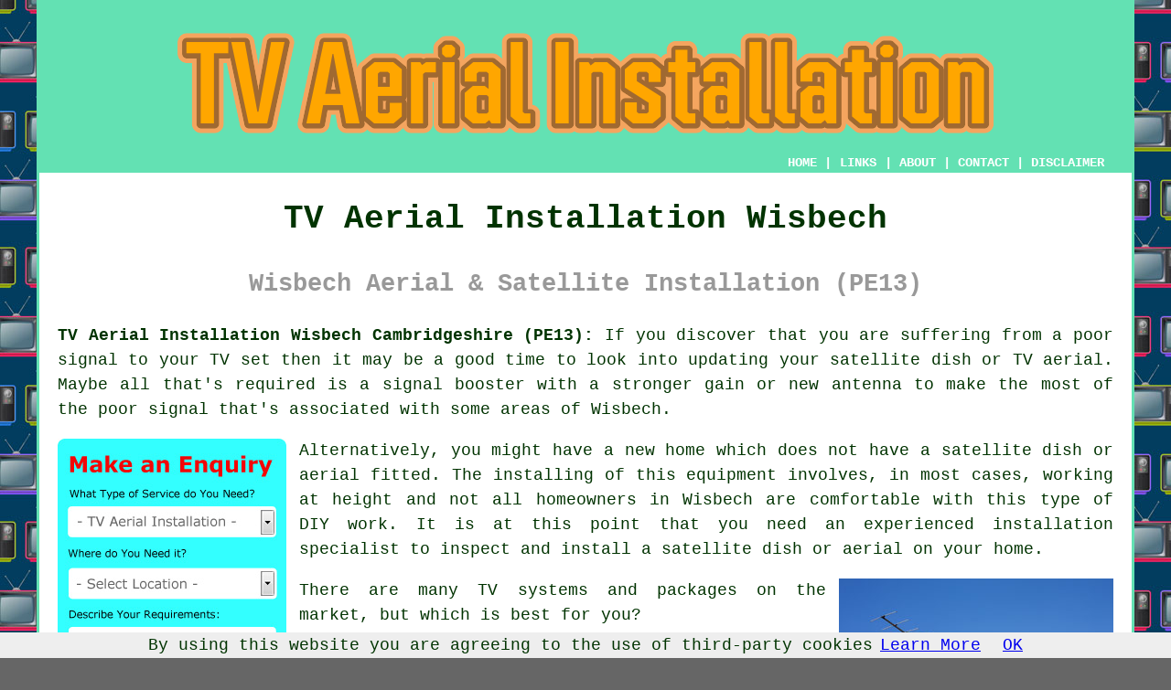

--- FILE ---
content_type: text/html
request_url: https://www.aerialz.uk/wisbech.html
body_size: 9057
content:
<!doctype html>

<html lang="en">

<head>

<meta charset="utf-8">
  
<title>Aerials Wisbech - TV Aerial Installation</title> <!-- end TV Aerial Installation Wisbech Cambridgeshire title -->

<meta name="description" content="Aerials Wisbech Cambridgeshire (PE13) - ✔️✔️✔️ For Aerials - Need a TV aerial or satellite dish installer in the Wisbech area? Visit our website." />

<meta name="keywords" content="aerials Wisbech, aerial installers, Wisbech, TV aerial installation" />

<link href="oneColFixCtrHdr.css" rel="stylesheet" type="text/css" />

<meta name=viewport content="width=device-width, initial-scale=1">

<link rel="icon" type="image/x-icon" href="favicon.ico" />

</head>

<body class="oneColFixCtrHdr">

<script src="/cookiechoices.js"></script>
<script>
  document.addEventListener('DOMContentLoaded', function(event) {
    cookieChoices.showCookieConsentBar('By using this website you are agreeing to the use of third-party cookies',
      'OK', 'Learn More', 'privacy-policy.html');
  });
</script>

<div id="container">
  <div id="header">
  
    <div id="logo"><img src="images/aerial-installation-logo.png" alt="TV Aerial Installation Wisbech Cambridgeshire" title="TV Aerial Installation Wisbech Cambridgeshire" class="logo" /></div> <!-- end div logo -->

    <div class="navigation" id="navigation"><a href="https://www.aerialz.uk">HOME</a> | <div class="dropdown"> <button class="dropbtn">LINKS</button> <div class="dropdown-content"><a href="wisbech.html">TV Aerial Installation Wisbech</a> <a href="aylesbury.html">Cheap Aerial Installers</a>
<a href="newton-aycliffe.html">TV Aerial Repairs</a>
<a href="camborne.html">Freesat Aerials</a>
<a href="sandwich.html">Satellite Dishes</a>
<a href="warminster.html">Aerial Alignment</a>
<a href="edenbridge.html">Aerials</a>
<a href="shepperton.html">Satellite Dishes</a>
<a href="glossop.html">Digital TV</a>
<a href="sandbach.html">Cheap Aerials</a>
<a href="great-missenden.html">Aerial Fitters</a>
<a href="cowes.html">Aerial Repairs</a>
<a href="wellesbourne.html">Digital TV</a>
<a href="nuthall.html">Cheap TV Aerials</a>
<a href="blaby.html">Aerial Fitters</a>
<a href="milngavie.html">LNB Repairs</a>
<a href="carnforth.html">Cheap Aerial Installers</a>
<a href="great-torrington.html">TV Aerial Installers</a>
<a href="ledbury.html">TV Aerial Installers</a>
<a href="selby.html">Cheap Aerial Installers</a>
<a href="sprowston.html">Cheap Aerials</a>
<a href="felixstowe.html">Freesat Aerials</a>
<a href="irvine.html">LNB Replacement</a>
<a href="tewkesbury.html">Aerials</a>
<a href="preesall.html">Aerial Repairs</a>
<a href="kirkham.html">Freesat Aerials</a>
<a href="north-walsham.html">Cheap Aerials</a>
<a href="west-thurrock.html">Aerial Fitters</a>
<a href="leigh.html">TV Aerial Installers</a>
<a href="oldbury.html">Freesat Aerials</a>
<a href="coleshill.html">Freesat Aerials</a>
<a href="farnham-royal.html">LNB Repairs</a>
<a href="todmorden.html">Cheap Aerial Installers</a>
<a href="epworth.html">Digital TV Aerials</a>
<a href="carmarthen.html">Aerial Installation</a>
<a href="ramsbottom.html">Freesat Aerials</a>
<a href="tayport.html">Cheap TV Aerials</a>
<a href="chorley.html">TV Aerial Installers</a>
<a href="adwick-le-street.html">LNB Replacement</a>
<a href="redhill.html">Digital TV Aerials</a>
<a href="rayleigh.html">Cheap Aerials</a></div></div> | <a href="about.html" rel="nofollow">ABOUT</a> | <a href="contact.html" rel="nofollow">CONTACT</a> | <a href="disclaimer.html" target="_blank" rel="nofollow">DISCLAIMER</a></div>
  <!-- end #header --></div>
  <div id="mainContent">

    <h1 class="centretext">TV Aerial Installation Wisbech</h1>
    
    <h2 class="greytext">Wisbech Aerial &amp; Satellite Installation (PE13)</h2>
    
    <div id="article"><p><strong class="boldlink"><a href="https://www.aerialz.uk">TV Aerial Installation Wisbech Cambridgeshire (PE13):</a></strong> If you discover that you are suffering from a poor signal to your TV set then it may be a good time to look into updating your satellite dish or <span class="blacklinks"><a href="soham.html" title="TV aerial">TV aerial</a></span>. Maybe all that's required is a signal booster with a stronger gain or new antenna to make the most of the poor signal that's associated with some areas of Wisbech.</p> <!-- end paraone -->

<div id="quote"><a href="contact.html" rel="nofollow"><img src="images/tv-aerial-installation-quote-form.jpg" alt="Wisbech TV Aerial Installation Quotes" title="Wisbech TV Aerial Installation Quotes" /></a></div>

<div id="paratwo"><p>Alternatively, you might have a new home which does not have a satellite dish or aerial fitted.  The installing of this equipment involves, in most cases, working at height and not all homeowners in Wisbech are comfortable with this type of DIY work. It is at this point that you need an experienced installation specialist to inspect and install a satellite dish or aerial on your home.</p></div> <!-- end paratwo -->

<img src="images/trade-images/tv-aerial-installation.jpg" alt="Aerial Installation Wisbech Cambridgeshire (PE13)" title="Aerial Installation Wisbech Cambridgeshire (PE13)" class="floatright" />

<div id="parathree"><p>There are many TV systems and packages on the market, but which is best for you?</p></div> <!-- end parathree -->

<h3>Freeview, Freesat or Commercial</h3>

<div id="parafour"><p><strong>FREEVIEW</strong> - Since the United Kingdom changed to digital television broadcasting in 2005, all TV sets sold from 2008 onwards had to be digital ready and incorporate an inbuilt digital decoder. In order to receive the <span class="blacklinks"><a href="sawston.html" title="digital">digital</a></span> programs a <span class="blacklinks"><a href="sawston.html" title="digital">digital</a></span> decoding device, or set top box was necessary for TV sets that were not digital compliant.</p></div> <!-- end parafour -->

<div id="parafive"><p>Even with a suitable digital television or a set top box, you still need a <span class="blacklinks"><a href="st-ives.html" title="TV aerial">TV aerial</a></span> to pick up the channels being broadcast. The perfect TV antenna or aerial for your location is hugely important to be sure of receiving a strong signal from the nearest transmitter.</p></div> <!-- end parafive -->

<img src="images/trade-images/tv-aerial-installers.jpg" alt="Aerial Installers Wisbech UK" title="Aerial Installers Wisbech UK" class="floatleft" />

<div id="parasix"><p>By accessing <span class="blacklinks"><a href="littleport.html" title="Freeview">Freeview</a></span> you'll get regional TV programmes for Wisbech combined with the principal national stations. It is likely, depending on your signal strength and specific location, to pick up up to 90 channels; over 70 SD (Standard Definition) and up to 15 HD (High Definition) channels with Freeview. It can also receive at least thirty digital radio stations.</p></div> <!-- end parasix -->

<div id="paraseven"><p><strong>FREESAT</strong> - Uses <span class="blacklinks"><a href="brampton.html" title="a satellite dish">a satellite dish</a></span> to receive radio and TV channels so a traditional antenna isn't needed. If your TV has a DVB-S connection, you may not need an independent digital decoder to pick up television and radio channels.</p></div> <!-- end paraseven -->

<img src="images/trade-images/satellite-dish-installation.jpg" alt="Satellite Dish Installation Wisbech - Freesat - Sky" title="Satellite Dish Installation Wisbech - Freesat - Sky" class="floatright" />

<div id="paraeight"><p>To receive the most channels you need good signal strength and quality levels, which are helped by a correctly sized dish and associated LNB (Low Noise Block). You'll be able to tune in to more free channels from different TV stations by putting in a larger dish and higher gain LNB to tune into weaker signals.</p></div> <!-- end paraeight -->

<div id="paranine"><p>A standard Freesat box and <span class="blacklinks"><a href="sawtry.html" title="satellite dish">satellite dish</a></span> in the Wisbech area should be capable of receiving more than 20 HD channels, over 200 SD channels and approximately 40 digital radio stations.</p></div> <!-- end paranine -->

<h3>Commercial Packages</h3>

<div id="paraten"><p>Premium satellite TV providers like VIRGIN MEDIA, BT and SKY also feature a free service similar to Freesat or Freeview, where a subscription is not a necessity. All that is required is a <span class="blacklinks"><a href="whittlesey.html" title="TV antenna">TV antenna</a></span> or satellite dish and an appropriate decoder.</p></div> <!-- end paraten -->

<div id="smallquote"><a href="contact.html" rel="nofollow"><img src="images/click-for-a-quote.png" alt="Aerial Installer Quotes in Wisbech Cambridgeshire" title="Aerial Installer Quotes in Wisbech Cambridgeshire" /></a></div> <!-- end div smallquote -->

<div id="paraeleven"><p>The packages offered by these broadcasters can be modified to match your family or business requirements, and the charges fluctuate accordingly. From live concerts, sports events and new movie releases, to exclusive TV shows and music channels, you can select from more than 400 channels and watch TV box sets and movies all day long.</p></div> <!-- end paraeleven -->

<div id="paratwelve"><p>It is also possible to discover and play content via streaming services using your broadband facility.</p></div> <!-- end paratwelve -->

<div id="parathirteen"><p>You won't ever need to miss out on another movie or TV show with the options on many decoder boxes to record directly onto an in-built hard disk, or to some type of external storage system.</p></div> <!-- end parathirteen -->

<h3>Aerial Installation Wisbech</h3>

<img src="images/trade-images/local-aerial-fitters.jpg" alt="Aerial Fitters Wisbech" title="Aerial Fitters Wisbech" class="floatleft" />

<div id="parafourteen"><p>So as to get the best signal a television aerial must have a clear path to the nearest broadcasting station. If your home's roof isn't elevated enough to permit the aerial to clear nearby properties, trees and obstacles, it might have to be mounted on a pole to make sure it's situated high enough.</p></div> <!-- end parafourteen -->

<div id="parafifteen"><p>It is recommended that any aerial installations in Wisbech are undertaken by an experienced and qualified aerial installer. To put your mind at rest watch out for the letters <a href="https://www.cai.org.uk/" target="_blank">CAI</a> (Confederation of Aerial Industries) when you're choosing an aerial installation company and be safe in the knowledge that they trained and qualified to carry out any aerial installation work required.</p></div> <!-- end parafifteen -->

<h3>Satellite Installation Wisbech</h3>

<div id="parasixteen"><p>As is the case with any type of antenna, a satellite dish needs to be in a position where there is no obstacle in between itself and the transmitter; in this case the satellite orbiting high above the earth. Trees, buildings and other structures can significantly weaken the signal and cause unwanted interference.</p></div> <!-- end parasixteen -->

<div id="paraseventeen"><p>Technical equipment is required for the installation to ensure the dish is pointed in the right direction, as even an error of a couple of centimetres can make a huge difference to the quality of the signal received. By fine tuning the alignment of your satellite dish to receive the maximum strength of signal, the dish can then be securely fixed to stop any kind of movement due to the effects of the wind.</p></div> <!-- end paraseventeen -->

<h3>What Does Aerial Installation Entail?</h3>

<div id="paraeighteen"><p>Any type of installation, TV aerial or satellite dish will call for a site survey for the installers to plan the work. The survey will identify entry points to the property for the cabling required, safe cable routing and secure fixing points for the satellite dish or television antenna. The survey is critical if you require more than room to be supplied with the television signal. Once the has been completed the installers will be able to supply you with a precise quote for the project.</p></div> <!-- end paraeighteen -->

<img src="images/trade-images/aerial-fitting.jpg" alt="TV Aerial Fitting Wisbech" title="TV Aerial Fitting Wisbech" class="floatright" />

<div id="paranineteen"><p>Picking a local aerial installation company in the Wisbech area will mean that they've got the experience and familiarity with any signal strength problems and other issues associated with your location. Because of this they are able to offer the correct equipment needed to enable the best possible TV reception.</p></div> <!-- end paranineteen -->

<div id="paratwenty"><p>The strength of the signal will be analyzed when the TV aerial or dish is fixed to your house. There might be some fine tuning made during this process to ensure the best readings. Coaxial wires will be run and fixed to your house and the entry point should be drilled and made waterproof.</p></div> <!-- end paratwenty -->

<div id="paratwentyone"><p>The final installation stage will be the connection to your digital decoder unit or television set and the setup and testing of all equipment. This will include the tuning and storing of all the TV channels that are available on your chosen platform.</p></div> <!-- end paratwentyone -->

<h3>Accreditations and Professional Bodies</h3>

<div id="paratwentytwo"><p>To avoid poor workmanship and to give clients in Wisbech peace of mind when installing an aerial, there are a number of professional bodies who offer accreditation and training to high quality aerial installation technicians. Professional certifications in the industry from trade organisations like the CAI makes sure that strict standards are maintained.</p></div> <!-- end paratwentytwo -->

	<div id="extraquote"><a href="contact.html" rel="nofollow"><img src="images/free-aerial-quotes.png" alt="Quotes for Aerials Wisbech UK" title="Quotes for Aerials Wisbech UK" /></a></div> <!-- end div extraquote -->

<div id="paratwentythree"><p>Any CAI member will have been vetted and appraised before being allowed to join. This ensures those companies with the highest standards, expertise and reliability in aerial installation can be recognised by clients. It is also a stipulation of membership that all aerial installation work completed should be guaranteed for a minimum of 12 months.</p></div> <!-- end paratwentythree -->

<div id="paratwentyfour"><p>TrustMark, the Government authorised service, is another method of tracking down the best tv aerial installers in Wisbech, or anyplace else in Great Britain. Only members of the CAI are able to get this extra approval and accreditation for the home entertainment industry and signal reception from TrustMark.  The extra level of client confidence that this scheme affords to a company highlights their professional, competent and safe handling of any an aerial or satellite dish installation.</p></div> <!-- end paratwentyfour -->

<div id="paratwentyfive"></div> <!-- end paratwentyfive -->

<div id="villages"><p>Aerial installation can of course also be provided in Coldham, Walpole Highway, Ring's End, Tilney St Lawrence, Fitton End, Outwell, Elm, Sutton St Edmund, Marshland St James, Leverington, Walsoken, Emneth, Guyhirn, West Walton, Friday Bridge, Begdale, South Brink, Gorefield, Walton Highway, Wisbech St Mary, Stowbridge, Newton, Upwell, in these postcodes: PE13 1DE, PE13 1SP, PE13 1NX, PE13 1SB, PE13 1AR, PE13 1RU, PE13 1DL, PE13 1PJ, PE13 1RA, and PE13 1HU, and other areas near to <a href="https://en.wikipedia.org/wiki/Wisbech" target="_blank">Wisbech</a>. Local Wisbech <span class="blacklinks"><a href="benson.html" title="aerial specialists">aerial specialists</a></span> will probably have the dialling code 01945 and the postcode PE13. Verifying this will confirm you access local installers of <span class="blacklinks"><a href="bicester.html" title="aerials">aerials</a></span>. Wisbech property owners are able to benefit from these and various other aerial related <span class="blacklinks"><a href="south-petherton.html" title="services">services</a></span>. Just click the "Quote" banner to get aerial installation quotes.</p></div> <!-- end div villages -->

<h3>More Information on Aerials Wisbech</h3>

<div id="OPTIONALONE"><h3>Types of Television Aerial Wisbech</h3><img src="images/trade-images/types-of-aerials.jpg" alt="Choices of Aerials Wisbech" title="Types of Aerials Wisbech" class="floatright" /><p>So as to receive TV signals in Wisbech, a lot of folks don't appreciate that there are actually lots of kinds of TV aerials to choose from. The truth is your choice of TV aerial is vital if you are hoping to get high quality TV reception in Wisbech. You will obviously be able to get help in making this decision if you're going to use the services of a reliable aerial installation contractor in Wisbech. When considering the various different types of aerial that are out there, you can choose between High Gain TV Aerials, Loft Aerials, Bow Tie Aerials, X-Type Aerials, Contract Aerials, Grid TV Aerials, Grouped TV Aerials, Indoor TV Aerials, Yagi TV Aerials and Log Periodic TV Aerials, which may be somewhat confusing for some folks.</p></div> <!-- end div optional one -->


<div id="OPTIONALFIVE"></div> <!-- end div optional five -->

<div id="OPTIONALELEVEN"></div> <!-- end div optional eleven 8V 2OPS -->

<div id="OPTIONALTWO"><h3>Yagi Aerials</h3><p>One of the most widely used kinds of aerial in Cambridgeshire is the Yagi TV antenna. Where the strength of the TV signal is about average the Yagi television antenna is a great choice. It isn't wise to install a Yagi television antenna in areas with a weak signal strength. All the TV channels won't always be picked up by a Yagi television antenna, even if the signal strength is pretty good.</p></div> <!-- end div optional two -->

<div id="OPTIONALEIGHT"><h3>Emergency Aerial Repairs Wisbech</h3><p>We all hate it when things cease to work, and with your television aerial or system, like many other things, it inevitably happens at the time when you most need it. Your aerial may have stopped working, or your signal could have been lost for a number of reasons; you could have the wrong input selected on your television, or it could be because of a disconnected aerial cable, a faulty wall plate or aerial socket, re-tuning problems, storm or wind damage or a damaged aerial cable. Completing a full diagnosis or your analogue or digital television system, your local Wisbech TV aerial installer will speedily find the fault and repair the problem. You can get emergency television aerial repairs in Wisbech itself, and areas nearby.</p></div> <!-- end div optional eight -->

<div id="OPTIONALSEVEN"><h3>TV Aerial Booster</h3><p>If you happen to live in an area with poor quality TV signal, trying to watch your favourite television programmes can be an infuriating experience. A poor TV signal can cause freezing, pixelated images and intermittent audio. It's easy to amplify the signal you receive by using an aerial booster.</p><p>Installing the signal booster as close to your television antenna as possible will give the best results. The reason for this is that you need to enhance the signal near to its source, thereby preventing additional losses via the cables.</p><p>Before a local TV aerial installation company in Wisbech fits a booster they will first of all determine your signal strength and your antenna for any issues. You might live in a block of flats in Wisbech with a shared TV aerial or satellite dish, in which case it might be more convenient to have an internal boosting device fitted. If this is proposed then a powered signal amplifier is installed close to the access point of your TV aerial cable to magnify the signal strength.</p></div> <!-- end div optional seven -->

<div id="OPTIONALFOUR"></div> <!-- end div optional four -->

<div id="OPTIONALTHREE"></div> <!-- end div optional three -->

<div id="OPTIONALSIX"></div> <!-- end div optional six -->

<div id="OPTIONALNINE"><h3>TV Aerial Repositioning</h3><p>TV aerial repositioning is done to improve the reception of television channels in Wisbech. You must determine the direction of the television signal so as to orientate the TV aerial. In a perfect world, you should place the aerial in the direction where it will provide the best reception. This will ensure that the signal doesn't bounce around or lose strength.</p><p>If your TV aerial is positioned improperly, you might have trouble receiving digital television signals. This issue can be caused by a number of problems including local or geographical interference, or something intercepting radio waves. You can resolve this problem by re-aligning the TV aerial, or by adjusting the elevation of your satellite dish.</p><p>If you're not confident with your skills or haven't got the correct equipment for the job, you should contact a <span class="blacklinks"><a href="cottenham.html" title="qualified TV aerial installer">qualified TV aerial installer</a></span>. They'll be able to give you the right advice and provide a price quote for the work. One option is to run a new coax cable through the wall and place the new aerial socket there. However, make sure that you seal the wall properly to avoid any issues with dampness.</p><p>Before you hire an aerial installer, find out how many years of experience they have in the sector. Knowledgeable installers in Wisbech will know how to correctly install the mast, coax cable and interior TV point. Experienced installers will be able to do the job more quickly and effectively. Furthermore, they should be able to give you an excellent after-sales service if your TV aerial needs adjusting in the future.</p></div> <!-- end div optional nine -->

<div id="OPTIONALTEN"><h3>TV Aerial Upgrades</h3><p>Replacing or upgrading the aerial can help ensure reliable and quality television reception. With the passage of time, aerials can become obsolete or damaged which can cause poor signal strength and blurry images on TV. The upgrading or replacement of an aerial can enhance the overall quality of TV reception and broaden the choice of channels available.</p><p>Based on specific budget and requirements, a professional aerial installer can assess the current aerial system and provide recommendations for suitable upgrades or replacements. New digital aerial installation, the upgrading of the signal booster or amplifier, or the replacement of the existing coaxial cable may be part of the solution. They have the knowledge to suggest the most appropriate aerial type and position for optimal reception, and can install it with a complete installation service. To improve the TV viewing experience, upgrading to a higher quality aerial can provide a sharper and more reliable signal, particularly in areas with weak signal strength. Moreover, aerial replacements and upgrades can allow access to a wider range of channels, including HD and digital TV.</p><p>The installation company can provide support and maintenance to ensure that the aerial system performs at its best. Replacing or upgrading an aerial can make a noticeable difference in the quality of TV reception, particularly in areas with weak signals.</p></div> <!-- end div optional ten 8V 3OPS -->


<div id="FOOTPRINT"></div> <!-- end div footprint -->

<div id="temp"></div> <!-- end div temp -->

<div id="thirdquote"><a href="contact.html" rel="nofollow"><img src="images/click-for-a-quote.png" alt="Quotes for Aerials Wisbech" title="Quotes for Aerials Wisbech" /></a></div> <!-- end div thirdquote -->


<div id="placesnear"><h3>Aerial Installers Near Wisbech</h3><p>Also <span class="blacklinks"><a href="bristol.html">find</a></span>: Friday Bridge aerial installers, Fitton End aerial installers, Coldham aerial installers, Ring's End aerial installers, Emneth aerial installers, Walton Highway aerial installers, Elm aerial installers, Wisbech St Mary aerial installers, Marshland St James aerial installers, Walsoken aerial installers, Newton aerial installers, Gorefield aerial installers, Leverington aerial installers, Walpole Highway aerial installers, Stowbridge aerial installers, Tilney St Lawrence aerial installers, Begdale aerial installers, South Brink aerial installers, Outwell aerial installers, Upwell aerial installers, Guyhirn aerial installers, Sutton St Edmund aerial installers, West Walton aerial installers and more. Those who are searching for <span class="blacklinks"><a href="hetton-le-hole.html" title="aerial">aerial</a></span> repair and installation, will discover that these types of services are available in the majority of these areas. So as to get quotations for <span class="blacklinks"><a href="urmston.html" title="aerial installation">aerial installation</a></span>, local property owners can go <a href="contact.html" rel="nofollow">here</a>.</p></div> <!-- end div places near -->

<div id="otherskills"><p><strong>Other Wisbech Trades:</strong> Your home restoration work may require the help of an aerial installer in Wisbech, but maybe also <a href="contact.html" rel="nofollow">smoke alarm installation</a> in Wisbech, <a href="contact.html" rel="nofollow">CCTV installers</a> in Wisbech, <a href="contact.html" rel="nofollow">sound &amp; audio visual installation</a> in Wisbech, <a href="contact.html" rel="nofollow">door entry system installation</a> in Wisbech, <a href="contact.html" rel="nofollow">burglar alarm installation</a> in Wisbech, <a href="contact.html" rel="nofollow">digital home network installation</a> in Wisbech.</p></div> <!-- end div other skills -->

<div id="projects"></div> <!-- end div projects -->

<div id="tasks"><h3>Aerial Related Tasks Wisbech</h3><img src="images/trade-images/aerial-installation-checklist.jpg" alt="Aerial Related Tasks Wisbech" title="Aerial Related Tasks Wisbech" class="floatleft" /><p>You'll find there are a zillion aerial services that your preferred Wisbech aerial installer company should be able to help with, such as <span class="blacklinks"><a href="littleport.html" title="satellite dish installation">satellite dish installation</a></span>, digital TV aerials, satellite dish realignment, Freesat HD and SD installation, aerial fault diagnostics, multi-room TV installations Wisbech, aerial relocation in Wisbech, extra satellite points, TV aerials Wisbech, sound bar installations Wisbech, TV aerial installation, network cabling in Wisbech, bespoke commercial TV systems, dish realignments, <span class="blacklinks"><a href="histon.html" title="TV tuning and calibration">TV tuning and calibration</a></span>, smart TV installation, communal TV aerials, aerial resites, <span class="blacklinks"><a href="dersingham.html" title="free to air TV aerial installation">free to air TV aerial installation</a></span>, satellite dish calibration, storm damage repairs, foreign language satellite in Wisbech, domestic aerial installations in Wisbech, digital aerial repair, YouView TV aerials Wisbech, grid TV aerials Wisbech, SKY satellite dish installations, free to air aerials Wisbech, home cinema installations, FM and DAB aerials Wisbech, Yagi aerials Wisbech, <span class="blacklinks"><a href="ramsey.html" title="TV aerial repositioning">TV aerial repositioning</a></span>, satellite aerial installation, audio/video repair, TV aerial replacement Wisbech and more. Listed are just an example of the duties that are undertaken by those specialising in aerials. Wisbech providers will inform you of their whole range of services.</p></div> <!-- end div tasks -->


<div id="maintowns"><p>More: <a href="kingsnorth.html">TV Aerials</a>, <a href="leamington-spa.html">Aerials</a>, <a href="smethwick.html">TV Aerial Installation</a>, <a href="ockbrook.html">Digital TV</a>, <a href="kinver.html">Digital TV</a>, <a href="bingley.html">TV Aerial Installers</a>, <a href="wombwell.html">Digital TV</a>, <a href="fairford.html">Aerial Fitters</a>, <a href="letchworth.html">Aerial Repairs</a>, <a href="strathaven.html">Aerial Installers</a>, <a href="fleckney.html">TV Aerials</a>, <a href="redcar.html">LNB Repairs</a>, <a href="castlereagh.html">Aerial Installation</a>, <a href="denmead.html">Aerials</a>, <a href="tranent.html">Aerial Installation</a>, <a href="crowthorne.html">Aerial Fitters</a>, <a href="tutshill.html">Aerial Repairs</a>, <a href="woodstock.html">Freesat Aerials</a>, <a href="glen-parva.html">Cheap Aerials</a>, <a href="falkirk.html">Freesat Aerials</a>, <a href="byfleet.html">LNB Replacement</a>, <a href="swanscombe.html">Aerials</a>, <a href="chipping-norton.html">TV Aerial Repairs</a>, <a href="glen-parva.html">TV Aerial Installation</a>, <a href="barwell.html">LNB Replacement</a>, <a href="glossop.html">Aerials</a>, <a href="salford.html">Aerial Alignment</a>, <a href="ockbrook.html">Aerial Installation</a>, <a href="cadishead.html">Aerial Alignment</a>, <a href="stoke-gifford.html">Aerials</a>, <a href="../aerial-installation/denton.html">Aerial Installation</a>, <a href="../aerial-installation/sandwich.html">TV Aerial Installers</a>, <a href="../aerial-installation/dudley.html">Aerial Alignment</a>, <a href="../aerial-installation/purfleet.html">Cheap Aerials</a>, <a href="../aerial-installation/kingskerswell.html">TV Aerial Installation</a>.</p></div> <!-- end div maintowns -->

<p><a href="https://www.aerialz.uk/wisbech.html" target="_top">TOP - Aerials Wisbech</a></p>

<div id="counties"><p>Counties: <a href="buckinghamshire.html">Bucks</a></p></div> <!-- end div counties -->

<div id="keywords"><p>Television Aerials Wisbech - Domestic Aerial Installation Wisbech - Satellite Dish Installation Wisbech - TV Wall Mounting Wisbech - TV Aerial Fitters Wisbech - Commercial Aerial Installer Wisbech - TV Aerial Installation Near Me - TV Aerial Repairs Wisbech - Aerial Installers Wisbech</p></div> <!-- end div keywords --></div> <!-- end TV Aerial Installation Wisbech (01945) article -->

    <h3 class="centretext"><a href="https://www.aerialz.uk">HOME - AERIALS UK</a></h3>
    
	<div id="date"><p>(Aerial installation Wisbech article compiled and published on 11-01-2025)</p></div> <!-- end div date -->	
      
	<!-- end #mainContent --></div>
  <div id="footer">
  <div class="floatleft" id="sitemap"><p><a href="ror.xml" target="_blank">Sitemap</a> - <a href="new-pages.html">New Aerial Installation Pages</a> - <a href="updated.php">Updated Aerial Installation Pages</a></p></div>
  <div class="floatright" id="privacy"><p><a href="privacy-policy.html" target="_blank" rel="nofollow">Privacy</a></p></div>
<p>&nbsp;</p>
	<div id="footerad"><a href="contact.html" rel="nofollow"><img src="images/click-for-a-quote.png" alt="QUOTES FOR TV AERIAL INSTALLATION WISBECH" title="QUOTES FOR TV AERIAL INSTALLATION WISBECH" /></a></div>
    <p>&copy; Aerialz 2025 - Satellite and TV Aerial Fitters Wisbech (PE13) - TV Aerials Wisbech</p>
    <br />
  <!-- end #footer --> <!-- end TV Aerial Installation Wisbech PE13 page --></div>
<!-- end #container --></div>
</body>
</html>